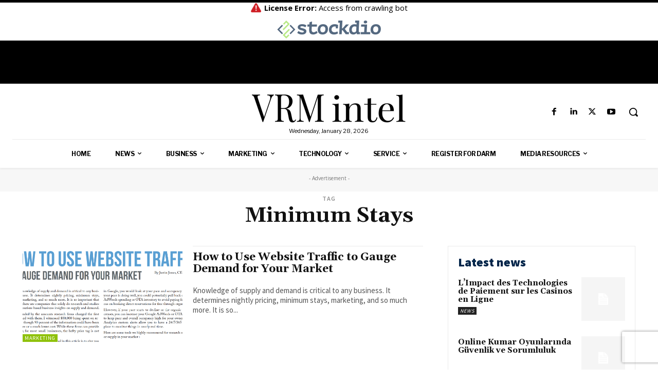

--- FILE ---
content_type: text/html; charset=utf-8
request_url: https://www.google.com/recaptcha/api2/aframe
body_size: 268
content:
<!DOCTYPE HTML><html><head><meta http-equiv="content-type" content="text/html; charset=UTF-8"></head><body><script nonce="0VMNAXitTx0IkwdLcUxjsQ">/** Anti-fraud and anti-abuse applications only. See google.com/recaptcha */ try{var clients={'sodar':'https://pagead2.googlesyndication.com/pagead/sodar?'};window.addEventListener("message",function(a){try{if(a.source===window.parent){var b=JSON.parse(a.data);var c=clients[b['id']];if(c){var d=document.createElement('img');d.src=c+b['params']+'&rc='+(localStorage.getItem("rc::a")?sessionStorage.getItem("rc::b"):"");window.document.body.appendChild(d);sessionStorage.setItem("rc::e",parseInt(sessionStorage.getItem("rc::e")||0)+1);localStorage.setItem("rc::h",'1769595711005');}}}catch(b){}});window.parent.postMessage("_grecaptcha_ready", "*");}catch(b){}</script></body></html>